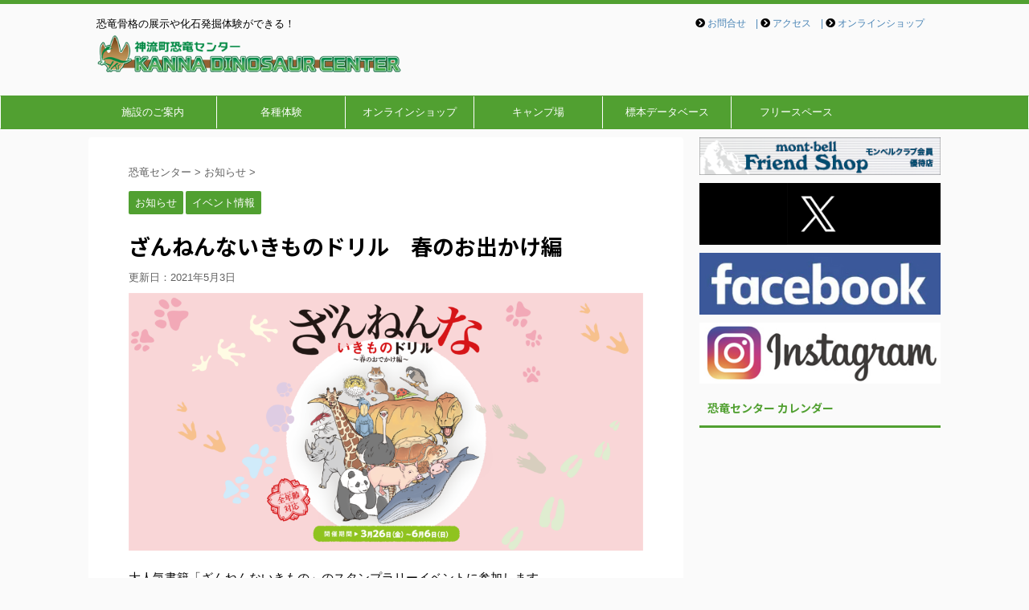

--- FILE ---
content_type: text/html; charset=UTF-8
request_url: https://dino-nakasato.org/news/zannen-dril/
body_size: 13330
content:
<!DOCTYPE html>
<!--[if lt IE 7]>
<html class="ie6" lang="ja"> <![endif]-->
<!--[if IE 7]>
<html class="i7" lang="ja"> <![endif]-->
<!--[if IE 8]>
<html class="ie" lang="ja"> <![endif]-->
<!--[if gt IE 8]><!-->
<html lang="ja" class="s-navi-right">
	<!--<![endif]-->
	<head prefix="og: http://ogp.me/ns# fb: http://ogp.me/ns/fb# article: http://ogp.me/ns/article#">
		<meta charset="UTF-8" >
		<meta name="viewport" content="width=device-width,initial-scale=1.0,user-scalable=no,viewport-fit=cover">
		<meta name="format-detection" content="telephone=no" >

		
		<link rel="alternate" type="application/rss+xml" title="神流町恐竜センター RSS Feed" href="https://dino-nakasato.org/feed/" />
		<link rel="pingback" href="https://dino-nakasato.org/xmlrpc.php" >
		<!--[if lt IE 9]>
		<script src="https://dino-nakasato.org/wp-content/themes/affinger5/js/html5shiv.js"></script>
		<![endif]-->
				<meta name='robots' content='max-image-preview:large' />
<title>ざんねんないきものドリル　春のお出かけ編 - 神流町恐竜センター</title>
<link rel='dns-prefetch' href='//ajax.googleapis.com' />
<link rel='dns-prefetch' href='//use.fontawesome.com' />
<script type="text/javascript">
window._wpemojiSettings = {"baseUrl":"https:\/\/s.w.org\/images\/core\/emoji\/14.0.0\/72x72\/","ext":".png","svgUrl":"https:\/\/s.w.org\/images\/core\/emoji\/14.0.0\/svg\/","svgExt":".svg","source":{"concatemoji":"https:\/\/dino-nakasato.org\/wp-includes\/js\/wp-emoji-release.min.js?ver=6.3"}};
/*! This file is auto-generated */
!function(i,n){var o,s,e;function c(e){try{var t={supportTests:e,timestamp:(new Date).valueOf()};sessionStorage.setItem(o,JSON.stringify(t))}catch(e){}}function p(e,t,n){e.clearRect(0,0,e.canvas.width,e.canvas.height),e.fillText(t,0,0);var t=new Uint32Array(e.getImageData(0,0,e.canvas.width,e.canvas.height).data),r=(e.clearRect(0,0,e.canvas.width,e.canvas.height),e.fillText(n,0,0),new Uint32Array(e.getImageData(0,0,e.canvas.width,e.canvas.height).data));return t.every(function(e,t){return e===r[t]})}function u(e,t,n){switch(t){case"flag":return n(e,"\ud83c\udff3\ufe0f\u200d\u26a7\ufe0f","\ud83c\udff3\ufe0f\u200b\u26a7\ufe0f")?!1:!n(e,"\ud83c\uddfa\ud83c\uddf3","\ud83c\uddfa\u200b\ud83c\uddf3")&&!n(e,"\ud83c\udff4\udb40\udc67\udb40\udc62\udb40\udc65\udb40\udc6e\udb40\udc67\udb40\udc7f","\ud83c\udff4\u200b\udb40\udc67\u200b\udb40\udc62\u200b\udb40\udc65\u200b\udb40\udc6e\u200b\udb40\udc67\u200b\udb40\udc7f");case"emoji":return!n(e,"\ud83e\udef1\ud83c\udffb\u200d\ud83e\udef2\ud83c\udfff","\ud83e\udef1\ud83c\udffb\u200b\ud83e\udef2\ud83c\udfff")}return!1}function f(e,t,n){var r="undefined"!=typeof WorkerGlobalScope&&self instanceof WorkerGlobalScope?new OffscreenCanvas(300,150):i.createElement("canvas"),a=r.getContext("2d",{willReadFrequently:!0}),o=(a.textBaseline="top",a.font="600 32px Arial",{});return e.forEach(function(e){o[e]=t(a,e,n)}),o}function t(e){var t=i.createElement("script");t.src=e,t.defer=!0,i.head.appendChild(t)}"undefined"!=typeof Promise&&(o="wpEmojiSettingsSupports",s=["flag","emoji"],n.supports={everything:!0,everythingExceptFlag:!0},e=new Promise(function(e){i.addEventListener("DOMContentLoaded",e,{once:!0})}),new Promise(function(t){var n=function(){try{var e=JSON.parse(sessionStorage.getItem(o));if("object"==typeof e&&"number"==typeof e.timestamp&&(new Date).valueOf()<e.timestamp+604800&&"object"==typeof e.supportTests)return e.supportTests}catch(e){}return null}();if(!n){if("undefined"!=typeof Worker&&"undefined"!=typeof OffscreenCanvas&&"undefined"!=typeof URL&&URL.createObjectURL&&"undefined"!=typeof Blob)try{var e="postMessage("+f.toString()+"("+[JSON.stringify(s),u.toString(),p.toString()].join(",")+"));",r=new Blob([e],{type:"text/javascript"}),a=new Worker(URL.createObjectURL(r),{name:"wpTestEmojiSupports"});return void(a.onmessage=function(e){c(n=e.data),a.terminate(),t(n)})}catch(e){}c(n=f(s,u,p))}t(n)}).then(function(e){for(var t in e)n.supports[t]=e[t],n.supports.everything=n.supports.everything&&n.supports[t],"flag"!==t&&(n.supports.everythingExceptFlag=n.supports.everythingExceptFlag&&n.supports[t]);n.supports.everythingExceptFlag=n.supports.everythingExceptFlag&&!n.supports.flag,n.DOMReady=!1,n.readyCallback=function(){n.DOMReady=!0}}).then(function(){return e}).then(function(){var e;n.supports.everything||(n.readyCallback(),(e=n.source||{}).concatemoji?t(e.concatemoji):e.wpemoji&&e.twemoji&&(t(e.twemoji),t(e.wpemoji)))}))}((window,document),window._wpemojiSettings);
</script>
<style type="text/css">
img.wp-smiley,
img.emoji {
	display: inline !important;
	border: none !important;
	box-shadow: none !important;
	height: 1em !important;
	width: 1em !important;
	margin: 0 0.07em !important;
	vertical-align: -0.1em !important;
	background: none !important;
	padding: 0 !important;
}
</style>
	<link rel='stylesheet' id='wp-block-library-css' href='https://dino-nakasato.org/wp-includes/css/dist/block-library/style.min.css?ver=6.3' type='text/css' media='all' />
<style id='classic-theme-styles-inline-css' type='text/css'>
/*! This file is auto-generated */
.wp-block-button__link{color:#fff;background-color:#32373c;border-radius:9999px;box-shadow:none;text-decoration:none;padding:calc(.667em + 2px) calc(1.333em + 2px);font-size:1.125em}.wp-block-file__button{background:#32373c;color:#fff;text-decoration:none}
</style>
<style id='global-styles-inline-css' type='text/css'>
body{--wp--preset--color--black: #000000;--wp--preset--color--cyan-bluish-gray: #abb8c3;--wp--preset--color--white: #ffffff;--wp--preset--color--pale-pink: #f78da7;--wp--preset--color--vivid-red: #cf2e2e;--wp--preset--color--luminous-vivid-orange: #ff6900;--wp--preset--color--luminous-vivid-amber: #fcb900;--wp--preset--color--light-green-cyan: #7bdcb5;--wp--preset--color--vivid-green-cyan: #00d084;--wp--preset--color--pale-cyan-blue: #8ed1fc;--wp--preset--color--vivid-cyan-blue: #0693e3;--wp--preset--color--vivid-purple: #9b51e0;--wp--preset--gradient--vivid-cyan-blue-to-vivid-purple: linear-gradient(135deg,rgba(6,147,227,1) 0%,rgb(155,81,224) 100%);--wp--preset--gradient--light-green-cyan-to-vivid-green-cyan: linear-gradient(135deg,rgb(122,220,180) 0%,rgb(0,208,130) 100%);--wp--preset--gradient--luminous-vivid-amber-to-luminous-vivid-orange: linear-gradient(135deg,rgba(252,185,0,1) 0%,rgba(255,105,0,1) 100%);--wp--preset--gradient--luminous-vivid-orange-to-vivid-red: linear-gradient(135deg,rgba(255,105,0,1) 0%,rgb(207,46,46) 100%);--wp--preset--gradient--very-light-gray-to-cyan-bluish-gray: linear-gradient(135deg,rgb(238,238,238) 0%,rgb(169,184,195) 100%);--wp--preset--gradient--cool-to-warm-spectrum: linear-gradient(135deg,rgb(74,234,220) 0%,rgb(151,120,209) 20%,rgb(207,42,186) 40%,rgb(238,44,130) 60%,rgb(251,105,98) 80%,rgb(254,248,76) 100%);--wp--preset--gradient--blush-light-purple: linear-gradient(135deg,rgb(255,206,236) 0%,rgb(152,150,240) 100%);--wp--preset--gradient--blush-bordeaux: linear-gradient(135deg,rgb(254,205,165) 0%,rgb(254,45,45) 50%,rgb(107,0,62) 100%);--wp--preset--gradient--luminous-dusk: linear-gradient(135deg,rgb(255,203,112) 0%,rgb(199,81,192) 50%,rgb(65,88,208) 100%);--wp--preset--gradient--pale-ocean: linear-gradient(135deg,rgb(255,245,203) 0%,rgb(182,227,212) 50%,rgb(51,167,181) 100%);--wp--preset--gradient--electric-grass: linear-gradient(135deg,rgb(202,248,128) 0%,rgb(113,206,126) 100%);--wp--preset--gradient--midnight: linear-gradient(135deg,rgb(2,3,129) 0%,rgb(40,116,252) 100%);--wp--preset--font-size--small: 13px;--wp--preset--font-size--medium: 20px;--wp--preset--font-size--large: 36px;--wp--preset--font-size--x-large: 42px;--wp--preset--spacing--20: 0.44rem;--wp--preset--spacing--30: 0.67rem;--wp--preset--spacing--40: 1rem;--wp--preset--spacing--50: 1.5rem;--wp--preset--spacing--60: 2.25rem;--wp--preset--spacing--70: 3.38rem;--wp--preset--spacing--80: 5.06rem;--wp--preset--shadow--natural: 6px 6px 9px rgba(0, 0, 0, 0.2);--wp--preset--shadow--deep: 12px 12px 50px rgba(0, 0, 0, 0.4);--wp--preset--shadow--sharp: 6px 6px 0px rgba(0, 0, 0, 0.2);--wp--preset--shadow--outlined: 6px 6px 0px -3px rgba(255, 255, 255, 1), 6px 6px rgba(0, 0, 0, 1);--wp--preset--shadow--crisp: 6px 6px 0px rgba(0, 0, 0, 1);}:where(.is-layout-flex){gap: 0.5em;}:where(.is-layout-grid){gap: 0.5em;}body .is-layout-flow > .alignleft{float: left;margin-inline-start: 0;margin-inline-end: 2em;}body .is-layout-flow > .alignright{float: right;margin-inline-start: 2em;margin-inline-end: 0;}body .is-layout-flow > .aligncenter{margin-left: auto !important;margin-right: auto !important;}body .is-layout-constrained > .alignleft{float: left;margin-inline-start: 0;margin-inline-end: 2em;}body .is-layout-constrained > .alignright{float: right;margin-inline-start: 2em;margin-inline-end: 0;}body .is-layout-constrained > .aligncenter{margin-left: auto !important;margin-right: auto !important;}body .is-layout-constrained > :where(:not(.alignleft):not(.alignright):not(.alignfull)){max-width: var(--wp--style--global--content-size);margin-left: auto !important;margin-right: auto !important;}body .is-layout-constrained > .alignwide{max-width: var(--wp--style--global--wide-size);}body .is-layout-flex{display: flex;}body .is-layout-flex{flex-wrap: wrap;align-items: center;}body .is-layout-flex > *{margin: 0;}body .is-layout-grid{display: grid;}body .is-layout-grid > *{margin: 0;}:where(.wp-block-columns.is-layout-flex){gap: 2em;}:where(.wp-block-columns.is-layout-grid){gap: 2em;}:where(.wp-block-post-template.is-layout-flex){gap: 1.25em;}:where(.wp-block-post-template.is-layout-grid){gap: 1.25em;}.has-black-color{color: var(--wp--preset--color--black) !important;}.has-cyan-bluish-gray-color{color: var(--wp--preset--color--cyan-bluish-gray) !important;}.has-white-color{color: var(--wp--preset--color--white) !important;}.has-pale-pink-color{color: var(--wp--preset--color--pale-pink) !important;}.has-vivid-red-color{color: var(--wp--preset--color--vivid-red) !important;}.has-luminous-vivid-orange-color{color: var(--wp--preset--color--luminous-vivid-orange) !important;}.has-luminous-vivid-amber-color{color: var(--wp--preset--color--luminous-vivid-amber) !important;}.has-light-green-cyan-color{color: var(--wp--preset--color--light-green-cyan) !important;}.has-vivid-green-cyan-color{color: var(--wp--preset--color--vivid-green-cyan) !important;}.has-pale-cyan-blue-color{color: var(--wp--preset--color--pale-cyan-blue) !important;}.has-vivid-cyan-blue-color{color: var(--wp--preset--color--vivid-cyan-blue) !important;}.has-vivid-purple-color{color: var(--wp--preset--color--vivid-purple) !important;}.has-black-background-color{background-color: var(--wp--preset--color--black) !important;}.has-cyan-bluish-gray-background-color{background-color: var(--wp--preset--color--cyan-bluish-gray) !important;}.has-white-background-color{background-color: var(--wp--preset--color--white) !important;}.has-pale-pink-background-color{background-color: var(--wp--preset--color--pale-pink) !important;}.has-vivid-red-background-color{background-color: var(--wp--preset--color--vivid-red) !important;}.has-luminous-vivid-orange-background-color{background-color: var(--wp--preset--color--luminous-vivid-orange) !important;}.has-luminous-vivid-amber-background-color{background-color: var(--wp--preset--color--luminous-vivid-amber) !important;}.has-light-green-cyan-background-color{background-color: var(--wp--preset--color--light-green-cyan) !important;}.has-vivid-green-cyan-background-color{background-color: var(--wp--preset--color--vivid-green-cyan) !important;}.has-pale-cyan-blue-background-color{background-color: var(--wp--preset--color--pale-cyan-blue) !important;}.has-vivid-cyan-blue-background-color{background-color: var(--wp--preset--color--vivid-cyan-blue) !important;}.has-vivid-purple-background-color{background-color: var(--wp--preset--color--vivid-purple) !important;}.has-black-border-color{border-color: var(--wp--preset--color--black) !important;}.has-cyan-bluish-gray-border-color{border-color: var(--wp--preset--color--cyan-bluish-gray) !important;}.has-white-border-color{border-color: var(--wp--preset--color--white) !important;}.has-pale-pink-border-color{border-color: var(--wp--preset--color--pale-pink) !important;}.has-vivid-red-border-color{border-color: var(--wp--preset--color--vivid-red) !important;}.has-luminous-vivid-orange-border-color{border-color: var(--wp--preset--color--luminous-vivid-orange) !important;}.has-luminous-vivid-amber-border-color{border-color: var(--wp--preset--color--luminous-vivid-amber) !important;}.has-light-green-cyan-border-color{border-color: var(--wp--preset--color--light-green-cyan) !important;}.has-vivid-green-cyan-border-color{border-color: var(--wp--preset--color--vivid-green-cyan) !important;}.has-pale-cyan-blue-border-color{border-color: var(--wp--preset--color--pale-cyan-blue) !important;}.has-vivid-cyan-blue-border-color{border-color: var(--wp--preset--color--vivid-cyan-blue) !important;}.has-vivid-purple-border-color{border-color: var(--wp--preset--color--vivid-purple) !important;}.has-vivid-cyan-blue-to-vivid-purple-gradient-background{background: var(--wp--preset--gradient--vivid-cyan-blue-to-vivid-purple) !important;}.has-light-green-cyan-to-vivid-green-cyan-gradient-background{background: var(--wp--preset--gradient--light-green-cyan-to-vivid-green-cyan) !important;}.has-luminous-vivid-amber-to-luminous-vivid-orange-gradient-background{background: var(--wp--preset--gradient--luminous-vivid-amber-to-luminous-vivid-orange) !important;}.has-luminous-vivid-orange-to-vivid-red-gradient-background{background: var(--wp--preset--gradient--luminous-vivid-orange-to-vivid-red) !important;}.has-very-light-gray-to-cyan-bluish-gray-gradient-background{background: var(--wp--preset--gradient--very-light-gray-to-cyan-bluish-gray) !important;}.has-cool-to-warm-spectrum-gradient-background{background: var(--wp--preset--gradient--cool-to-warm-spectrum) !important;}.has-blush-light-purple-gradient-background{background: var(--wp--preset--gradient--blush-light-purple) !important;}.has-blush-bordeaux-gradient-background{background: var(--wp--preset--gradient--blush-bordeaux) !important;}.has-luminous-dusk-gradient-background{background: var(--wp--preset--gradient--luminous-dusk) !important;}.has-pale-ocean-gradient-background{background: var(--wp--preset--gradient--pale-ocean) !important;}.has-electric-grass-gradient-background{background: var(--wp--preset--gradient--electric-grass) !important;}.has-midnight-gradient-background{background: var(--wp--preset--gradient--midnight) !important;}.has-small-font-size{font-size: var(--wp--preset--font-size--small) !important;}.has-medium-font-size{font-size: var(--wp--preset--font-size--medium) !important;}.has-large-font-size{font-size: var(--wp--preset--font-size--large) !important;}.has-x-large-font-size{font-size: var(--wp--preset--font-size--x-large) !important;}
.wp-block-navigation a:where(:not(.wp-element-button)){color: inherit;}
:where(.wp-block-post-template.is-layout-flex){gap: 1.25em;}:where(.wp-block-post-template.is-layout-grid){gap: 1.25em;}
:where(.wp-block-columns.is-layout-flex){gap: 2em;}:where(.wp-block-columns.is-layout-grid){gap: 2em;}
.wp-block-pullquote{font-size: 1.5em;line-height: 1.6;}
</style>
<link rel='stylesheet' id='normalize-css' href='https://dino-nakasato.org/wp-content/themes/affinger5/css/normalize.css?ver=1.5.9' type='text/css' media='all' />
<link rel='stylesheet' id='font-awesome-css' href='https://dino-nakasato.org/wp-content/themes/affinger5/css/fontawesome/css/font-awesome.min.css?ver=4.7.0' type='text/css' media='all' />
<link rel='stylesheet' id='font-awesome-animation-css' href='https://dino-nakasato.org/wp-content/themes/affinger5/css/fontawesome/css/font-awesome-animation.min.css?ver=6.3' type='text/css' media='all' />
<link rel='stylesheet' id='st_svg-css' href='https://dino-nakasato.org/wp-content/themes/affinger5/st_svg/style.css?ver=6.3' type='text/css' media='all' />
<link rel='stylesheet' id='slick-css' href='https://dino-nakasato.org/wp-content/themes/affinger5/vendor/slick/slick.css?ver=1.8.0' type='text/css' media='all' />
<link rel='stylesheet' id='slick-theme-css' href='https://dino-nakasato.org/wp-content/themes/affinger5/vendor/slick/slick-theme.css?ver=1.8.0' type='text/css' media='all' />
<link rel='stylesheet' id='fonts-googleapis-roundedmplus1c-css' href='//fonts.googleapis.com/earlyaccess/roundedmplus1c.css?ver=6.3' type='text/css' media='all' />
<link rel='stylesheet' id='fonts-googleapis-notosansjp-css' href='//fonts.googleapis.com/earlyaccess/notosansjp.css?ver=6.3' type='text/css' media='all' />
<link rel='stylesheet' id='fonts-googleapis-lato700-css' href='//fonts.googleapis.com/css?family=Lato%3A700&#038;ver=6.3' type='text/css' media='all' />
<link rel='stylesheet' id='fonts-googleapis-montserrat-css' href='//fonts.googleapis.com/css?family=Montserrat%3A400&#038;ver=6.3' type='text/css' media='all' />
<link rel='stylesheet' id='style-css' href='https://dino-nakasato.org/wp-content/themes/affinger5/style.css?ver=6.3' type='text/css' media='all' />
<link rel='stylesheet' id='single-css' href='https://dino-nakasato.org/wp-content/themes/affinger5/st-rankcss.php' type='text/css' media='all' />
<link rel='stylesheet' id='mts_simple_booking_front-css' href='https://dino-nakasato.org/wp-content/plugins/mts-simple-booking/css/mtssb-front.css?ver=6.3' type='text/css' media='all' />
<link rel='stylesheet' id='tablepress-default-css' href='https://dino-nakasato.org/wp-content/tablepress-combined.min.css?ver=13' type='text/css' media='all' />
<link rel='stylesheet' id='bfa-font-awesome-css' href='https://use.fontawesome.com/releases/v5.15.4/css/all.css?ver=2.0.3' type='text/css' media='all' />
<link rel='stylesheet' id='bfa-font-awesome-v4-shim-css' href='https://use.fontawesome.com/releases/v5.15.4/css/v4-shims.css?ver=2.0.3' type='text/css' media='all' />
<style id='bfa-font-awesome-v4-shim-inline-css' type='text/css'>

			@font-face {
				font-family: 'FontAwesome';
				src: url('https://use.fontawesome.com/releases/v5.15.4/webfonts/fa-brands-400.eot'),
				url('https://use.fontawesome.com/releases/v5.15.4/webfonts/fa-brands-400.eot?#iefix') format('embedded-opentype'),
				url('https://use.fontawesome.com/releases/v5.15.4/webfonts/fa-brands-400.woff2') format('woff2'),
				url('https://use.fontawesome.com/releases/v5.15.4/webfonts/fa-brands-400.woff') format('woff'),
				url('https://use.fontawesome.com/releases/v5.15.4/webfonts/fa-brands-400.ttf') format('truetype'),
				url('https://use.fontawesome.com/releases/v5.15.4/webfonts/fa-brands-400.svg#fontawesome') format('svg');
			}

			@font-face {
				font-family: 'FontAwesome';
				src: url('https://use.fontawesome.com/releases/v5.15.4/webfonts/fa-solid-900.eot'),
				url('https://use.fontawesome.com/releases/v5.15.4/webfonts/fa-solid-900.eot?#iefix') format('embedded-opentype'),
				url('https://use.fontawesome.com/releases/v5.15.4/webfonts/fa-solid-900.woff2') format('woff2'),
				url('https://use.fontawesome.com/releases/v5.15.4/webfonts/fa-solid-900.woff') format('woff'),
				url('https://use.fontawesome.com/releases/v5.15.4/webfonts/fa-solid-900.ttf') format('truetype'),
				url('https://use.fontawesome.com/releases/v5.15.4/webfonts/fa-solid-900.svg#fontawesome') format('svg');
			}

			@font-face {
				font-family: 'FontAwesome';
				src: url('https://use.fontawesome.com/releases/v5.15.4/webfonts/fa-regular-400.eot'),
				url('https://use.fontawesome.com/releases/v5.15.4/webfonts/fa-regular-400.eot?#iefix') format('embedded-opentype'),
				url('https://use.fontawesome.com/releases/v5.15.4/webfonts/fa-regular-400.woff2') format('woff2'),
				url('https://use.fontawesome.com/releases/v5.15.4/webfonts/fa-regular-400.woff') format('woff'),
				url('https://use.fontawesome.com/releases/v5.15.4/webfonts/fa-regular-400.ttf') format('truetype'),
				url('https://use.fontawesome.com/releases/v5.15.4/webfonts/fa-regular-400.svg#fontawesome') format('svg');
				unicode-range: U+F004-F005,U+F007,U+F017,U+F022,U+F024,U+F02E,U+F03E,U+F044,U+F057-F059,U+F06E,U+F070,U+F075,U+F07B-F07C,U+F080,U+F086,U+F089,U+F094,U+F09D,U+F0A0,U+F0A4-F0A7,U+F0C5,U+F0C7-F0C8,U+F0E0,U+F0EB,U+F0F3,U+F0F8,U+F0FE,U+F111,U+F118-F11A,U+F11C,U+F133,U+F144,U+F146,U+F14A,U+F14D-F14E,U+F150-F152,U+F15B-F15C,U+F164-F165,U+F185-F186,U+F191-F192,U+F1AD,U+F1C1-F1C9,U+F1CD,U+F1D8,U+F1E3,U+F1EA,U+F1F6,U+F1F9,U+F20A,U+F247-F249,U+F24D,U+F254-F25B,U+F25D,U+F267,U+F271-F274,U+F279,U+F28B,U+F28D,U+F2B5-F2B6,U+F2B9,U+F2BB,U+F2BD,U+F2C1-F2C2,U+F2D0,U+F2D2,U+F2DC,U+F2ED,U+F328,U+F358-F35B,U+F3A5,U+F3D1,U+F410,U+F4AD;
			}
		
</style>
<link rel='stylesheet' id='st-themecss-css' href='https://dino-nakasato.org/wp-content/themes/affinger5/st-themecss-loader.php?ver=6.3' type='text/css' media='all' />
<script type='text/javascript' src='//ajax.googleapis.com/ajax/libs/jquery/1.11.3/jquery.min.js?ver=1.11.3' id='jquery-js'></script>
<link rel="https://api.w.org/" href="https://dino-nakasato.org/wp-json/" /><link rel="alternate" type="application/json" href="https://dino-nakasato.org/wp-json/wp/v2/posts/2424" /><link rel='shortlink' href='https://dino-nakasato.org/?p=2424' />
<link rel="alternate" type="application/json+oembed" href="https://dino-nakasato.org/wp-json/oembed/1.0/embed?url=https%3A%2F%2Fdino-nakasato.org%2Fnews%2Fzannen-dril%2F" />
<link rel="alternate" type="text/xml+oembed" href="https://dino-nakasato.org/wp-json/oembed/1.0/embed?url=https%3A%2F%2Fdino-nakasato.org%2Fnews%2Fzannen-dril%2F&#038;format=xml" />
<meta name="robots" content="index, follow" />
<link rel="canonical" href="https://dino-nakasato.org/news/zannen-dril/" />
<link rel="icon" href="https://dino-nakasato.org/wp-content/uploads/2018/12/cropped-web-icon-32x32.png" sizes="32x32" />
<link rel="icon" href="https://dino-nakasato.org/wp-content/uploads/2018/12/cropped-web-icon-192x192.png" sizes="192x192" />
<link rel="apple-touch-icon" href="https://dino-nakasato.org/wp-content/uploads/2018/12/cropped-web-icon-180x180.png" />
<meta name="msapplication-TileImage" content="https://dino-nakasato.org/wp-content/uploads/2018/12/cropped-web-icon-270x270.png" />
			<script>
		(function (i, s, o, g, r, a, m) {
			i['GoogleAnalyticsObject'] = r;
			i[r] = i[r] || function () {
					(i[r].q = i[r].q || []).push(arguments)
				}, i[r].l = 1 * new Date();
			a = s.createElement(o),
				m = s.getElementsByTagName(o)[0];
			a.async = 1;
			a.src = g;
			m.parentNode.insertBefore(a, m)
		})(window, document, 'script', '//www.google-analytics.com/analytics.js', 'ga');

		ga('create', 'UA-46607301-1', 'auto');
		ga('send', 'pageview');

	</script>
					


<script>
jQuery(function(){
    jQuery('.st-btn-open').click(function(){
        jQuery(this).next('.st-slidebox').stop(true, true).slideToggle();
    });
});
</script>

	<script>
		jQuery(function(){
		jQuery('.post h3:not(.rankh3):not(#reply-title) , .h3modoki').wrapInner('<span class="st-dash-design"></span>');
		}) 
	</script>

<script>
	jQuery(function(){
		jQuery("#toc_container:not(:has(ul ul))").addClass("only-toc");
		jQuery(".st-ac-box ul:has(.cat-item)").each(function(){
			jQuery(this).addClass("st-ac-cat");
		});
	});
</script>

<script>
	jQuery(function(){
						jQuery('.st-star').parent('.rankh4').css('padding-bottom','5px'); // スターがある場合のランキング見出し調整
	});
</script>
			</head>
	<body class="post-template-default single single-post postid-2424 single-format-standard not-front-page" >
				<div id="st-ami">
				<div id="wrapper" class="">
				<div id="wrapper-in">
					<header id="">
						<div id="headbox-bg">
							<div class="clearfix" id="headbox">
										<nav id="s-navi" class="pcnone">
			<dl class="acordion">
				<dt class="trigger">
					<p class="acordion_button"><span class="op has-text"><i class="fa st-svg-menu"></i></span></p>
		
					<!-- 追加メニュー -->
											<p class="acordion_extra_1"><a href="http://www.dino-nakasato.jp/"><span class="op-st"><i class="fa fa-shopping-cart" aria-hidden="true"></i><span class="op-text">通販ショップ</span></span></a></p>
					
					<!-- 追加メニュー2 -->
											<p class="acordion_extra_2"><a href="https://dino-nakasato.org/contact1/"><span class="op-st2"><i class="fa fa-envelope-o" aria-hidden="true"></i><span class="op-text">お問合せ</span></span></a></p>
					
						</dt>

				<dd class="acordion_tree">
					<div class="acordion_tree_content">

						

														<div class="menu-%e3%82%b9%e3%83%9e%e3%83%9b%e3%83%a1%e3%83%8b%e3%83%a5%e3%83%bc-container"><ul id="menu-%e3%82%b9%e3%83%9e%e3%83%9b%e3%83%a1%e3%83%8b%e3%83%a5%e3%83%bc" class="menu"><li id="menu-item-255" class="menu-item menu-item-type-post_type menu-item-object-page menu-item-home menu-item-255"><a href="https://dino-nakasato.org/"><span class="menu-item-label">恐竜センター</span></a></li>
<li id="menu-item-254" class="menu-item menu-item-type-post_type menu-item-object-page menu-item-254"><a href="https://dino-nakasato.org/facilities/"><span class="menu-item-label">施設のご案内</span></a></li>
<li id="menu-item-3596" class="menu-item menu-item-type-post_type menu-item-object-page menu-item-3596"><a href="https://dino-nakasato.org/2022_fossil-excavation/"><span class="menu-item-label">各種体験</span></a></li>
<li id="menu-item-2260" class="menu-item menu-item-type-custom menu-item-object-custom menu-item-2260"><a target="_blank" rel="noopener" href="https://hakodatamicampsite.wixsite.com/camp-hakodatami"><span class="menu-item-label">はこだたみキャンプ場</span></a></li>
<li id="menu-item-250" class="menu-item menu-item-type-post_type menu-item-object-page menu-item-250"><a href="https://dino-nakasato.org/access/"><span class="menu-item-label">アクセス</span></a></li>
<li id="menu-item-892" class="menu-item menu-item-type-custom menu-item-object-custom menu-item-892"><a target="_blank" rel="noopener" href="http://data.dino-nakasato.jp/"><span class="menu-item-label">標本データベース</span></a></li>
<li id="menu-item-251" class="menu-item menu-item-type-post_type menu-item-object-page menu-item-251"><a href="https://dino-nakasato.org/contact1/"><span class="menu-item-label">お問合せ</span></a></li>
<li id="menu-item-256" class="menu-item menu-item-type-custom menu-item-object-custom menu-item-256"><a target="_blank" rel="noopener" href="http://www.dino-nakasato.jp/"><span class="menu-item-label">オンラインショップ</span></a></li>
<li id="menu-item-3324" class="menu-item menu-item-type-custom menu-item-object-custom menu-item-3324"><a target="_blank" rel="noopener" href="https://dino-nakasato.org/news/%ef%bc%94%e6%9c%88%ef%bc%91%ef%bc%99%e6%97%a5%e5%9c%9f%e3%81%8b%e3%82%89%e4%bc%91%e6%86%a9%e3%82%b9%e3%83%9a%e3%83%bc%e3%82%b9%e3%82%92%e9%96%8b%e6%94%be%e3%81%97%e3%81%be%e3%81%99%ef%bc%81/"><span class="menu-item-label">フリースペース</span></a></li>
</ul></div>							<div class="clear"></div>

						
					</div>
				</dd>
			</dl>
		</nav>
										<div id="header-l">
										
            
			
				<!-- キャプション -->
				                
					              		 	 <p class="descr sitenametop">
               		     	恐竜骨格の展示や化石発掘体験ができる！               			 </p>
					                    
				                
				<!-- ロゴ又はブログ名 -->
				              		  <p class="sitename"><a href="https://dino-nakasato.org/">
                  		                        		  <img class="sitename-bottom" alt="神流町恐竜センター" src="https://dino-nakasato.org/wp-content/uploads/2018/12/dino-logo01.png" >
                   		               		  </a></p>
            					<!-- ロゴ又はブログ名ここまで -->

			    
		
    									</div><!-- /#header-l -->
								<div id="header-r" class="smanone">
																		
	
		<div id="st_custom_html_widget-2" class="widget_text headbox widget_st_custom_html_widget">
		
		<div class="textwidget custom-html-widget">
			<i class="fa fa-chevron-circle-right " ></i> <a href="https://dino-nakasato.org/contact1/">お問合せ　|</a>
<i class="fa fa-chevron-circle-right " ></i> <a href="https://dino-nakasato.org/access">アクセス　|</a>
<i class="fa fa-chevron-circle-right " ></i> <a href="http://www.dino-nakasato.jp/">オンラインショップ  </a>		</div>

		</div>
										</div><!-- /#header-r -->
							</div><!-- /#headbox-bg -->
						</div><!-- /#headbox clearfix -->

						
													<div id="st-header-top-widgets-box">
								<div class="st-content-width">
									
		<div id="st_custom_html_widget-6" class="widget_text top-content widget_st_custom_html_widget">
		
		<div class="textwidget custom-html-widget">
			<!--
<div class="st-marquee">
<p>【重要】入館には事前の予約が必要です！</p>
</div>
-->		</div>

		</div>
										</div>
							</div>
						
						
											
<div id="gazou-wide">
			<div id="st-menubox">
			<div id="st-menuwide">
				<nav class="smanone clearfix"><ul id="menu-%e3%82%b0%e3%83%ad%e3%83%8a%e3%83%93" class="menu"><li id="menu-item-34" class="menu-item menu-item-type-post_type menu-item-object-page menu-item-34"><a href="https://dino-nakasato.org/facilities/">施設のご案内</a></li>
<li id="menu-item-3595" class="menu-item menu-item-type-post_type menu-item-object-page menu-item-3595"><a href="https://dino-nakasato.org/2022_fossil-excavation/">各種体験</a></li>
<li id="menu-item-35" class="menu-item menu-item-type-custom menu-item-object-custom menu-item-35"><a target="_blank" rel="noopener" href="http://www.dino-nakasato.jp/">オンラインショップ</a></li>
<li id="menu-item-2259" class="menu-item menu-item-type-custom menu-item-object-custom menu-item-2259"><a target="_blank" rel="noopener" href="https://hakodatamicampsite.wixsite.com/camp-hakodatami">キャンプ場</a></li>
<li id="menu-item-893" class="menu-item menu-item-type-custom menu-item-object-custom menu-item-893"><a href="http://data.dino-nakasato.jp/">標本データベース</a></li>
<li id="menu-item-3323" class="menu-item menu-item-type-custom menu-item-object-custom menu-item-3323"><a target="_blank" rel="noopener" href="https://dino-nakasato.org/news/%ef%bc%94%e6%9c%88%ef%bc%91%ef%bc%99%e6%97%a5%e5%9c%9f%e3%81%8b%e3%82%89%e4%bc%91%e6%86%a9%e3%82%b9%e3%83%9a%e3%83%bc%e3%82%b9%e3%82%92%e9%96%8b%e6%94%be%e3%81%97%e3%81%be%e3%81%99%ef%bc%81/">フリースペース</a></li>
</ul></nav>			</div>
		</div>
				</div>
					
					
					</header>

					

					<div id="content-w">

					
					
<div id="content" class="clearfix">
	<div id="contentInner">

		<main>
			<article>
				<div id="post-2424" class="st-post post-2424 post type-post status-publish format-standard has-post-thumbnail hentry category-news category-event">

			
									

					<!--ぱんくず -->
										<div id="breadcrumb">
					<ol itemscope itemtype="http://schema.org/BreadcrumbList">
							 <li itemprop="itemListElement" itemscope
      itemtype="http://schema.org/ListItem"><a href="https://dino-nakasato.org" itemprop="item"><span itemprop="name">恐竜センター</span></a> > <meta itemprop="position" content="1" /></li>
													<li itemprop="itemListElement" itemscope
      itemtype="http://schema.org/ListItem"><a href="https://dino-nakasato.org/category/news/" itemprop="item">
							<span itemprop="name">お知らせ</span> </a> &gt;<meta itemprop="position" content="2" /></li> 
											</ol>
					</div>
										<!--/ ぱんくず -->

					<!--ループ開始 -->
										
										<p class="st-catgroup">
					<a href="https://dino-nakasato.org/category/news/" title="View all posts in お知らせ" rel="category tag"><span class="catname st-catid1">お知らせ</span></a> <a href="https://dino-nakasato.org/category/event/" title="View all posts in イベント情報" rel="category tag"><span class="catname st-catid3">イベント情報</span></a>					</p>
									

					<h1 class="entry-title">ざんねんないきものドリル　春のお出かけ編</h1>

					<div class="blogbox ">
						<p><span class="kdate">
																							更新日：<time class="updated" datetime="2021-05-03T13:16:17+0900">2021年5月3日</time>
													</span></p>
					</div>

					
					<div class="mainbox">
						<div id="nocopy" ><!-- コピー禁止エリアここから -->
																										
							<div class="entry-content">
								<p><a href="https://www.zannendorill.com/"><img decoding="async" fetchpriority="high" class="alignnone wp-image-2425 " src="https://dino-nakasato.org/wp-content/uploads/2021/03/header-300x150.png" alt="" width="836" height="418" srcset="https://dino-nakasato.org/wp-content/uploads/2021/03/header-300x150.png 300w, https://dino-nakasato.org/wp-content/uploads/2021/03/header-1024x513.png 1024w, https://dino-nakasato.org/wp-content/uploads/2021/03/header-768x385.png 768w, https://dino-nakasato.org/wp-content/uploads/2021/03/header-1536x770.png 1536w, https://dino-nakasato.org/wp-content/uploads/2021/03/header-2048x1026.png 2048w" sizes="(max-width: 836px) 100vw, 836px" /></a></p>
<p>大人気書籍「ざんねんないきもの」のスタンプラリーイベントに参加します。<br />
館内および冊子の中の問題に答えてスタンプをゲット！<br />
各施設によって配布条件が異なりますので、ご確認の上ご参加ください。</p>
<p>期間；　　　３月２６日～６月６日<br />
配布条件；　土日祝日のみ、<strong>小中学生チケット（５００円）ご購入の１グループにつき１冊</strong><br />
配布場所；　恐竜センター売店</p>
<p style="text-align: center;"><strong><br />
<span class="hutoaka">配布終了しました。</span></strong></p>
<p>自分の家の近くでも参加しているところがないか、チェックしてみよう。</p>
<div class="rankstlink-r2">
<p><a href="https://www.zannendorill.com/">くわしくはこちら</a></p>
</div>
							</div>
						</div><!-- コピー禁止エリアここまで -->

												
					<div class="adbox">
				
							        
	
									<div style="padding-top:10px;">
						
		        
	
					</div>
							</div>
			

						
					</div><!-- .mainboxここまで -->

												
	<div class="sns ">
	<ul class="clearfix">
		<!--ツイートボタン-->
		<li class="twitter"> 
		<a rel="nofollow" onclick="window.open('//twitter.com/intent/tweet?url=https%3A%2F%2Fdino-nakasato.org%2Fnews%2Fzannen-dril%2F&text=%E3%81%96%E3%82%93%E3%81%AD%E3%82%93%E3%81%AA%E3%81%84%E3%81%8D%E3%82%82%E3%81%AE%E3%83%89%E3%83%AA%E3%83%AB%E3%80%80%E6%98%A5%E3%81%AE%E3%81%8A%E5%87%BA%E3%81%8B%E3%81%91%E7%B7%A8&tw_p=tweetbutton', '', 'width=500,height=450'); return false;"><i class="fa fa-twitter"></i><span class="snstext " >Twitter</span></a>
		</li>

		<!--シェアボタン-->      
		<li class="facebook">
		<a href="//www.facebook.com/sharer.php?src=bm&u=https%3A%2F%2Fdino-nakasato.org%2Fnews%2Fzannen-dril%2F&t=%E3%81%96%E3%82%93%E3%81%AD%E3%82%93%E3%81%AA%E3%81%84%E3%81%8D%E3%82%82%E3%81%AE%E3%83%89%E3%83%AA%E3%83%AB%E3%80%80%E6%98%A5%E3%81%AE%E3%81%8A%E5%87%BA%E3%81%8B%E3%81%91%E7%B7%A8" target="_blank" rel="nofollow"><i class="fa fa-facebook"></i><span class="snstext " >Share</span>
		</a>
		</li>

		<!--ポケットボタン-->      
		<li class="pocket">
		<a rel="nofollow" onclick="window.open('//getpocket.com/edit?url=https%3A%2F%2Fdino-nakasato.org%2Fnews%2Fzannen-dril%2F&title=%E3%81%96%E3%82%93%E3%81%AD%E3%82%93%E3%81%AA%E3%81%84%E3%81%8D%E3%82%82%E3%81%AE%E3%83%89%E3%83%AA%E3%83%AB%E3%80%80%E6%98%A5%E3%81%AE%E3%81%8A%E5%87%BA%E3%81%8B%E3%81%91%E7%B7%A8', '', 'width=500,height=350'); return false;"><i class="fa fa-get-pocket"></i><span class="snstext " >Pocket</span></a></li>

		<!--はてブボタン-->  
		<li class="hatebu">       
			<a href="//b.hatena.ne.jp/entry/https://dino-nakasato.org/news/zannen-dril/" class="hatena-bookmark-button" data-hatena-bookmark-layout="simple" title="ざんねんないきものドリル　春のお出かけ編" rel="nofollow"><i class="fa st-svg-hateb"></i><span class="snstext " >Hatena</span>
			</a><script type="text/javascript" src="//b.st-hatena.com/js/bookmark_button.js" charset="utf-8" async="async"></script>

		</li>

		<!--LINEボタン-->   
		<li class="line">
		<a href="//line.me/R/msg/text/?%E3%81%96%E3%82%93%E3%81%AD%E3%82%93%E3%81%AA%E3%81%84%E3%81%8D%E3%82%82%E3%81%AE%E3%83%89%E3%83%AA%E3%83%AB%E3%80%80%E6%98%A5%E3%81%AE%E3%81%8A%E5%87%BA%E3%81%8B%E3%81%91%E7%B7%A8%0Ahttps%3A%2F%2Fdino-nakasato.org%2Fnews%2Fzannen-dril%2F" target="_blank" rel="nofollow"><i class="fa fa-comment" aria-hidden="true"></i><span class="snstext" >LINE</span></a>
		</li>     

		<!--URLコピーボタン-->
		<li class="share-copy">
		<a href="#" rel="nofollow" data-st-copy-text="ざんねんないきものドリル　春のお出かけ編 / https://dino-nakasato.org/news/zannen-dril/"><i class="fa fa-clipboard"></i><span class="snstext" >コピーする</span></a>
		</li>

	</ul>

	</div> 

													
						
					<aside>

						<p class="author" style="display:none;"><a href="https://dino-nakasato.org/author/staff03/" title="staff03" class="vcard author"><span class="fn">author</span></a></p>
												<!--ループ終了-->
												<!--関連記事-->
						
						<!--ページナビ-->
						<div class="p-navi clearfix">
							<dl>
																	<dt>PREV</dt>
									<dd>
										<a href="https://dino-nakasato.org/news/dino-nurie-02/">#きょうりゅうぬりえ コンテスト結果発表！ですぅ！</a>
									</dd>
																									<dt>NEXT</dt>
									<dd>
										<a href="https://dino-nakasato.org/news/online2/">【オンラインイベント】大好評第二弾！神流町恐竜センターの人気恐竜を大解剖！</a>
									</dd>
															</dl>
						</div>
					</aside>

				</div>
				<!--/post-->
			</article>
		</main>
	</div>
	<!-- /#contentInner -->
	<div id="side">
	<aside>

					<div class="side-topad">
				
		<div id="st_custom_html_widget-12" class="widget_text ad widget_st_custom_html_widget">
		
		<div class="textwidget custom-html-widget">
			<a href="https://club.montbell.jp/privilege/fshop/search/disp.php?shop_no=891072" target="_blank"><img src="https://dino-nakasato.org/wp-content/uploads/2020/05/フレンドショップバナー2018-02（モバイル320×50-px）.png" alt="Mont-bell" width="320" height="50" class="aligncenter size-full wp-image-1427" /></a>
<a href="https://twitter.com/saurusukun" target="_blank"><img src="https://dino-nakasato.org/wp-content/uploads/2023/11/x_ban.jpg" alt="恐竜センター　X" width="360" height="92" class="aligncenter size-full wp-image-4741" /></a>
<a href="https://www.facebook.com/神流町恐竜センター-143861862413930/" target="_blank"><img src="https://dino-nakasato.org/wp-content/uploads/2023/11/facebook_ban.jpg" alt="恐竜センターfacebook" width="360" height="92" class="aligncenter size-full wp-image-4742" /></a>
<a href="https://instagram.com/kanna_kyouryu?igshid=MzMyNGUyNmU2YQ%3D%3D&utm_source=qr" target="_blank"><img src="https://dino-nakasato.org/wp-content/uploads/2023/11/insta_ban.jpg" alt="恐竜センターインスタグラム" width="360" height="92" class="aligncenter size-full wp-image-4740" /></a>		</div>

		</div>
					</div>
		
							
					<div id="mybox">
				
		<div id="st_custom_html_widget-11" class="widget_text ad widget_st_custom_html_widget">
					<h4 class="menu_underh2"><span>恐竜センター カレンダー</span></h4>		
		<div class="textwidget custom-html-widget">
			<iframe src="https://calendar.google.com/calendar/embed?showTitle=0&amp;showPrint=0&amp;showTabs=0&amp;showCalendars=0&amp;showTz=0&amp;height=350&amp;wkst=1&amp;bgcolor=%23FFFFFF&amp;src=kanna.dinocenter%40gmail.com&amp;color=%23B1365F&amp;ctz=Asia%2FTokyo" style="border-width:0" width="450" height="350" frameborder="0" scrolling="no"></iframe>		</div>

		</div>
		
		<div id="recent-posts-2" class="ad widget_recent_entries">
		<h4 class="menu_underh2"><span>最新情報</span></h4>
		<ul>
											<li>
					<a href="https://dino-nakasato.org/news/%e5%8c%96%e7%9f%b3%e7%99%ba%e6%8e%98%e4%bd%93%e9%a8%93%e3%81%ae%e4%ba%88%e7%b4%84nituite%ef%bc%88web%e4%ba%88%e7%b4%84%ef%bc%89/">化石発掘体験「化石さがし体験」の予約について（WEB予約フォームはこちら）</a>
									</li>
											<li>
					<a href="https://dino-nakasato.org/news/%e5%9f%bc%e7%8e%89%e7%9c%8c%e6%b0%91%e3%81%ae%e6%97%a5%e3%80%80%e5%9f%bc%e7%8e%89%e7%9c%8c%e6%b0%91%e3%81%ae%e6%96%b9%e5%85%a5%e5%a0%b4%e6%96%99%e5%89%b2%e5%bc%95%e3%81%a7%e3%81%99%ef%bc%81/">埼玉県民の日　埼玉県民の方入場料割引です！</a>
									</li>
											<li>
					<a href="https://dino-nakasato.org/news/%e3%80%8c%e3%81%af%e3%82%93%e3%81%a0%e3%81%aa%e3%82%93%e3%81%a0%e3%80%8d%e3%80%80%e4%bc%bc%e9%a1%94%e7%b5%b5%e3%82%a4%e3%83%99%e3%83%b3%e3%83%88%e9%96%8b%e5%82%ac%ef%bc%81/">今年最後！！　11月も開催　「はんだなんだ」　似顔絵イベント！</a>
									</li>
											<li>
					<a href="https://dino-nakasato.org/news/%e7%a5%9e%e6%b5%81%e7%94%ba%e6%81%90%e7%ab%9c%e3%82%bb%e3%83%b3%e3%82%bf%e3%83%bc%e4%bb%98%e8%bf%91%e3%81%a7%e3%81%ae%e7%86%8a%e3%81%ae%e7%9b%ae%e6%92%83%e6%83%85%e5%a0%b1%e3%81%af%e3%81%82%e3%82%8a/">神流町恐竜センター付近での熊の目撃情報はありません</a>
									</li>
											<li>
					<a href="https://dino-nakasato.org/news/%e3%82%ad%e3%83%83%e3%83%81%e3%83%b3%e3%82%ab%e3%83%bc%e5%87%ba%e5%ba%97%e3%81%a8%e8%bb%bd%e9%a3%9f%e3%81%ae%e8%b2%a9%e5%a3%b2%e3%81%ab%e3%81%a4%e3%81%84%e3%81%a6/">キッチンカー出店情報（出店も募集中です※出店料無料）</a>
									</li>
					</ul>

		</div>
		<div id="st_custom_html_widget-5" class="widget_text ad widget_st_custom_html_widget">
					<h4 class="menu_underh2"><span>フェイスブックページ</span></h4>		
		<div class="textwidget custom-html-widget">
			<div id="fb-root"></div>
<script>(function(d, s, id) {
  var js, fjs = d.getElementsByTagName(s)[0];
  if (d.getElementById(id)) return;
  js = d.createElement(s); js.id = id;
  js.src = 'https://connect.facebook.net/ja_JP/sdk.js#xfbml=1&version=v3.2';
  fjs.parentNode.insertBefore(js, fjs);
}(document, 'script', 'facebook-jssdk'));</script>
<div class="fb-page" data-href="https://www.facebook.com/%E7%A5%9E%E6%B5%81%E7%94%BA%E6%81%90%E7%AB%9C%E3%82%BB%E3%83%B3%E3%82%BF%E3%83%BC-143861862413930/" data-tabs="timeline" data-width="300" data-height="600" data-small-header="false" data-adapt-container-width="true" data-hide-cover="false" data-show-facepile="true"><blockquote cite="https://www.facebook.com/%E7%A5%9E%E6%B5%81%E7%94%BA%E6%81%90%E7%AB%9C%E3%82%BB%E3%83%B3%E3%82%BF%E3%83%BC-143861862413930/" class="fb-xfbml-parse-ignore"><a href="https://www.facebook.com/%E7%A5%9E%E6%B5%81%E7%94%BA%E6%81%90%E7%AB%9C%E3%82%BB%E3%83%B3%E3%82%BF%E3%83%BC-143861862413930/">神流町恐竜センター</a></blockquote></div>		</div>

		</div>
					</div>
		
		<div id="scrollad">
						<!--ここにgoogleアドセンスコードを貼ると規約違反になるので注意して下さい-->
			
		</div>
	</aside>
</div>
<!-- /#side -->
</div>
<!--/#content -->
</div><!-- /contentw -->
<footer>
<div id="footer">
<div id="footer-in">
<div class="footermenubox clearfix "><ul id="menu-%e3%83%95%e3%83%83%e3%82%bf" class="footermenust"><li id="menu-item-207" class="menu-item menu-item-type-post_type menu-item-object-page menu-item-home menu-item-207"><a href="https://dino-nakasato.org/">恐竜センター</a></li>
<li id="menu-item-206" class="menu-item menu-item-type-post_type menu-item-object-page menu-item-206"><a href="https://dino-nakasato.org/privacy-policy/">免責・プライバシーポリシー</a></li>
<li id="menu-item-208" class="menu-item menu-item-type-post_type menu-item-object-page menu-item-208"><a href="https://dino-nakasato.org/access/">アクセス</a></li>
<li id="menu-item-209" class="menu-item menu-item-type-post_type menu-item-object-page menu-item-209"><a href="https://dino-nakasato.org/contact1/">お問合せ</a></li>
</ul></div>
			<div class="footer-wbox clearfix">
			<div class="footer-r footer-column3 clearfix">
				<div class="footer-r-2">
					
		<div id="st_custom_html_widget-7" class="widget_text footer-rbox widget_st_custom_html_widget">
		
		<div class="textwidget custom-html-widget">
			<div class="freebox has-title" style="background:#ffffff;border-color:#7CB342;border-radius:0 8px 8px;"><p class="p-free" style="border-color:#7CB342;font-weight:bold;"><span class="p-entry-f" style="background:#7CB342;color:#ffffff;font-weight:bold;border-radius: 0 0 8px 0;"><i class="fa  fa-map-marker st-css-no" aria-hidden="true"></i>恐竜センター所在地</span></p><div class="free-inbox">
神流町 恐竜センター<br>
〒370-1602　群馬県多野郡神流町大字神ヶ原51-2<br>
TEL：0274-58-2829<br>
FAX：0274-58-2088
</div></div>		</div>

		</div>
						</div>
				<div class="footer-r-3">
					
		<div id="st_custom_html_widget-8" class="widget_text footer-rbox-b widget_st_custom_html_widget">
		
		<div class="textwidget custom-html-widget">
			<div class="freebox has-title" style="background:#ffffff;border-color:#7CB342;border-radius:0 8px 8px;"><p class="p-free" style="border-color:#7CB342;font-weight:bold;"><span class="p-entry-f" style="background:#7CB342;color:#ffffff;font-weight:bold;border-radius: 0 0 8px 0;"><i class="fa  fa-camera-retro st-css-no" aria-hidden="true"></i>恐竜センター概要</span></p><div class="free-inbox">
神流町恐竜センターでは、恐竜骨格の展示や化石発掘体験、迫力のライブシアター、レプリカ作製体験が楽しめます。<br>
館内は「9つのゾーン」に分けられ、恐竜の化石や標本などを本館と別館で展示。野外展示のティラノサウルス産状骨格（12m）もあります。
</div></div>		</div>

		</div>
						</div>
			</div>
			<div class="footer-l">
				<!-- フッターのメインコンテンツ -->
	<h3 class="footerlogo">
	<!-- ロゴ又はブログ名 -->
			<a href="https://dino-nakasato.org/">
										<img alt="神流町恐竜センター" src="https://dino-nakasato.org/wp-content/uploads/2018/12/dino-logo01.png" >
								</a>
		</h3>
			<p class="footer-description">
			<a href="https://dino-nakasato.org/">恐竜骨格の展示や化石発掘体験ができる！</a>
		</p>
						</div>
		</div>
	</div>

</div>
</footer>
</div>
<!-- /#wrapperin -->
</div>
<!-- /#wrapper -->
</div><!-- /#st-ami -->
<p class="copyr" data-copyr>Copyright&copy; 神流町恐竜センター ,  2025 All&ensp;Rights Reserved.</p><script type='text/javascript' src='https://dino-nakasato.org/wp-includes/js/comment-reply.min.js?ver=6.3' id='comment-reply-js'></script>
<script type='text/javascript' src='https://dino-nakasato.org/wp-content/themes/affinger5/vendor/slick/slick.js?ver=1.5.9' id='slick-js'></script>
<script type='text/javascript' id='base-js-extra'>
/* <![CDATA[ */
var ST = {"expand_accordion_menu":"","sidemenu_accordion":"","is_mobile":""};
/* ]]> */
</script>
<script type='text/javascript' src='https://dino-nakasato.org/wp-content/themes/affinger5/js/base.js?ver=6.3' id='base-js'></script>
<script type='text/javascript' src='https://dino-nakasato.org/wp-content/themes/affinger5/js/jquery.tubular.1.0.js?ver=6.3' id='jquery.tubular-js'></script>
<script type='text/javascript' src='https://dino-nakasato.org/wp-content/themes/affinger5/js/st-copy-text.js?ver=6.3' id='st-copy-text-js'></script>
	<script>
		(function (window, document, $, undefined) {
			'use strict';

			$(function () {
				var s = $('[data-copyr]'), t = $('#footer-in');
				
				s.length && t.length && t.append(s);
			});
		}(window, window.document, jQuery));
	</script>		<div id="page-top"><a href="#wrapper" class="fa fa-angle-up"></a></div>
	</body></html>


--- FILE ---
content_type: text/plain
request_url: https://www.google-analytics.com/j/collect?v=1&_v=j102&a=808648152&t=pageview&_s=1&dl=https%3A%2F%2Fdino-nakasato.org%2Fnews%2Fzannen-dril%2F&ul=en-us%40posix&dt=%E3%81%96%E3%82%93%E3%81%AD%E3%82%93%E3%81%AA%E3%81%84%E3%81%8D%E3%82%82%E3%81%AE%E3%83%89%E3%83%AA%E3%83%AB%E3%80%80%E6%98%A5%E3%81%AE%E3%81%8A%E5%87%BA%E3%81%8B%E3%81%91%E7%B7%A8%20-%20%E7%A5%9E%E6%B5%81%E7%94%BA%E6%81%90%E7%AB%9C%E3%82%BB%E3%83%B3%E3%82%BF%E3%83%BC&sr=1280x720&vp=1280x720&_u=IEBAAEABAAAAACAAI~&jid=603628494&gjid=1664754401&cid=656941742.1763576092&tid=UA-46607301-1&_gid=2095730514.1763576092&_r=1&_slc=1&z=2020918114
body_size: -437
content:
2,cG-0PRHJKC44H,cG-F91SGPN46R